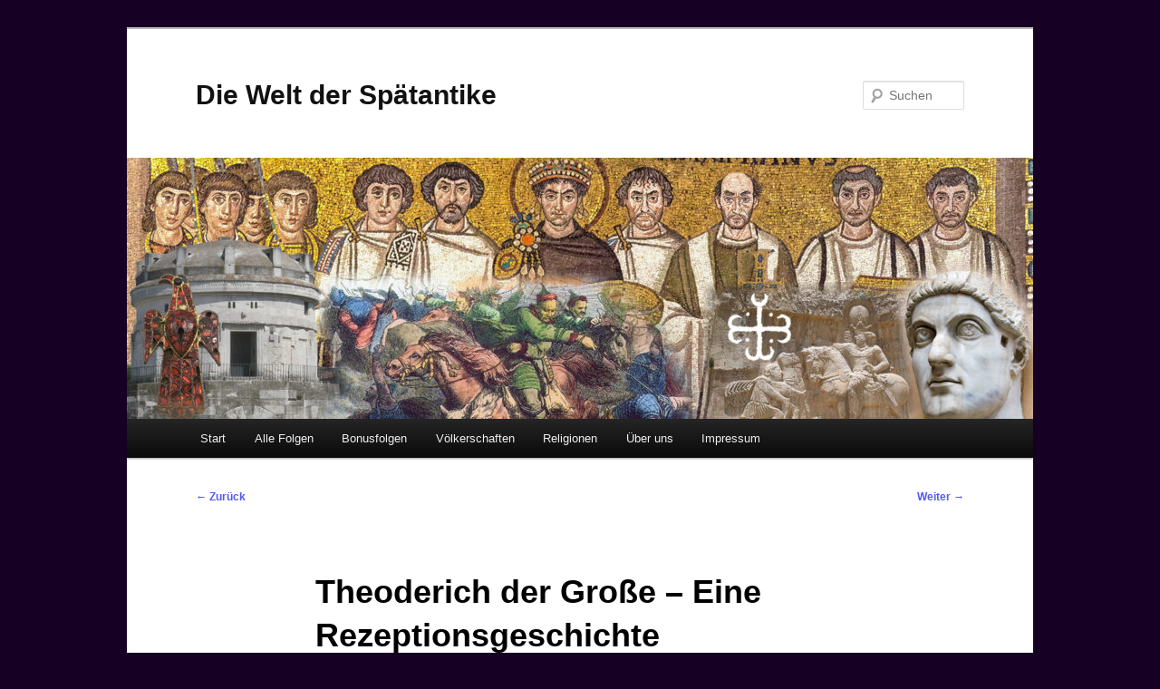

--- FILE ---
content_type: text/html; charset=UTF-8
request_url: https://weltderspaetantike.de/index.php/2021/05/28/theoderich-der-grosse-eine-rezeptionsgeschichte/
body_size: 10566
content:
<!DOCTYPE html>
<!--[if IE 6]>
<html id="ie6" lang="de">
<![endif]-->
<!--[if IE 7]>
<html id="ie7" lang="de">
<![endif]-->
<!--[if IE 8]>
<html id="ie8" lang="de">
<![endif]-->
<!--[if !(IE 6) & !(IE 7) & !(IE 8)]><!-->
<html lang="de">
<!--<![endif]-->
<head>
<meta charset="UTF-8" />
<meta name="viewport" content="width=device-width, initial-scale=1.0" />
<title>
Theoderich der Große &#8211; Eine Rezeptionsgeschichte | Die Welt der Spätantike	</title>
<link rel="profile" href="https://gmpg.org/xfn/11" />
<link rel="stylesheet" type="text/css" media="all" href="https://weltderspaetantike.de/wp-content/themes/twentyeleven/style.css?ver=20241112" />
<link rel="pingback" href="https://weltderspaetantike.de/xmlrpc.php">
<!--[if lt IE 9]>
<script src="https://weltderspaetantike.de/wp-content/themes/twentyeleven/js/html5.js?ver=3.7.0" type="text/javascript"></script>
<![endif]-->
<meta name='robots' content='max-image-preview:large' />
<link rel='dns-prefetch' href='//www.googletagmanager.com' />
<script type="text/javascript">
/* <![CDATA[ */
window._wpemojiSettings = {"baseUrl":"https:\/\/s.w.org\/images\/core\/emoji\/15.0.3\/72x72\/","ext":".png","svgUrl":"https:\/\/s.w.org\/images\/core\/emoji\/15.0.3\/svg\/","svgExt":".svg","source":{"concatemoji":"https:\/\/weltderspaetantike.de\/wp-includes\/js\/wp-emoji-release.min.js?ver=6.5.7"}};
/*! This file is auto-generated */
!function(i,n){var o,s,e;function c(e){try{var t={supportTests:e,timestamp:(new Date).valueOf()};sessionStorage.setItem(o,JSON.stringify(t))}catch(e){}}function p(e,t,n){e.clearRect(0,0,e.canvas.width,e.canvas.height),e.fillText(t,0,0);var t=new Uint32Array(e.getImageData(0,0,e.canvas.width,e.canvas.height).data),r=(e.clearRect(0,0,e.canvas.width,e.canvas.height),e.fillText(n,0,0),new Uint32Array(e.getImageData(0,0,e.canvas.width,e.canvas.height).data));return t.every(function(e,t){return e===r[t]})}function u(e,t,n){switch(t){case"flag":return n(e,"\ud83c\udff3\ufe0f\u200d\u26a7\ufe0f","\ud83c\udff3\ufe0f\u200b\u26a7\ufe0f")?!1:!n(e,"\ud83c\uddfa\ud83c\uddf3","\ud83c\uddfa\u200b\ud83c\uddf3")&&!n(e,"\ud83c\udff4\udb40\udc67\udb40\udc62\udb40\udc65\udb40\udc6e\udb40\udc67\udb40\udc7f","\ud83c\udff4\u200b\udb40\udc67\u200b\udb40\udc62\u200b\udb40\udc65\u200b\udb40\udc6e\u200b\udb40\udc67\u200b\udb40\udc7f");case"emoji":return!n(e,"\ud83d\udc26\u200d\u2b1b","\ud83d\udc26\u200b\u2b1b")}return!1}function f(e,t,n){var r="undefined"!=typeof WorkerGlobalScope&&self instanceof WorkerGlobalScope?new OffscreenCanvas(300,150):i.createElement("canvas"),a=r.getContext("2d",{willReadFrequently:!0}),o=(a.textBaseline="top",a.font="600 32px Arial",{});return e.forEach(function(e){o[e]=t(a,e,n)}),o}function t(e){var t=i.createElement("script");t.src=e,t.defer=!0,i.head.appendChild(t)}"undefined"!=typeof Promise&&(o="wpEmojiSettingsSupports",s=["flag","emoji"],n.supports={everything:!0,everythingExceptFlag:!0},e=new Promise(function(e){i.addEventListener("DOMContentLoaded",e,{once:!0})}),new Promise(function(t){var n=function(){try{var e=JSON.parse(sessionStorage.getItem(o));if("object"==typeof e&&"number"==typeof e.timestamp&&(new Date).valueOf()<e.timestamp+604800&&"object"==typeof e.supportTests)return e.supportTests}catch(e){}return null}();if(!n){if("undefined"!=typeof Worker&&"undefined"!=typeof OffscreenCanvas&&"undefined"!=typeof URL&&URL.createObjectURL&&"undefined"!=typeof Blob)try{var e="postMessage("+f.toString()+"("+[JSON.stringify(s),u.toString(),p.toString()].join(",")+"));",r=new Blob([e],{type:"text/javascript"}),a=new Worker(URL.createObjectURL(r),{name:"wpTestEmojiSupports"});return void(a.onmessage=function(e){c(n=e.data),a.terminate(),t(n)})}catch(e){}c(n=f(s,u,p))}t(n)}).then(function(e){for(var t in e)n.supports[t]=e[t],n.supports.everything=n.supports.everything&&n.supports[t],"flag"!==t&&(n.supports.everythingExceptFlag=n.supports.everythingExceptFlag&&n.supports[t]);n.supports.everythingExceptFlag=n.supports.everythingExceptFlag&&!n.supports.flag,n.DOMReady=!1,n.readyCallback=function(){n.DOMReady=!0}}).then(function(){return e}).then(function(){var e;n.supports.everything||(n.readyCallback(),(e=n.source||{}).concatemoji?t(e.concatemoji):e.wpemoji&&e.twemoji&&(t(e.twemoji),t(e.wpemoji)))}))}((window,document),window._wpemojiSettings);
/* ]]> */
</script>

<link rel='stylesheet' id='sdm-styles-css' href='https://weltderspaetantike.de/wp-content/plugins/simple-download-monitor/css/sdm_wp_styles.css?ver=6.5.7' type='text/css' media='all' />
<style id='wp-emoji-styles-inline-css' type='text/css'>

	img.wp-smiley, img.emoji {
		display: inline !important;
		border: none !important;
		box-shadow: none !important;
		height: 1em !important;
		width: 1em !important;
		margin: 0 0.07em !important;
		vertical-align: -0.1em !important;
		background: none !important;
		padding: 0 !important;
	}
</style>
<link rel='stylesheet' id='wp-block-library-css' href='https://weltderspaetantike.de/wp-includes/css/dist/block-library/style.min.css?ver=6.5.7' type='text/css' media='all' />
<style id='wp-block-library-theme-inline-css' type='text/css'>
.wp-block-audio figcaption{color:#555;font-size:13px;text-align:center}.is-dark-theme .wp-block-audio figcaption{color:#ffffffa6}.wp-block-audio{margin:0 0 1em}.wp-block-code{border:1px solid #ccc;border-radius:4px;font-family:Menlo,Consolas,monaco,monospace;padding:.8em 1em}.wp-block-embed figcaption{color:#555;font-size:13px;text-align:center}.is-dark-theme .wp-block-embed figcaption{color:#ffffffa6}.wp-block-embed{margin:0 0 1em}.blocks-gallery-caption{color:#555;font-size:13px;text-align:center}.is-dark-theme .blocks-gallery-caption{color:#ffffffa6}.wp-block-image figcaption{color:#555;font-size:13px;text-align:center}.is-dark-theme .wp-block-image figcaption{color:#ffffffa6}.wp-block-image{margin:0 0 1em}.wp-block-pullquote{border-bottom:4px solid;border-top:4px solid;color:currentColor;margin-bottom:1.75em}.wp-block-pullquote cite,.wp-block-pullquote footer,.wp-block-pullquote__citation{color:currentColor;font-size:.8125em;font-style:normal;text-transform:uppercase}.wp-block-quote{border-left:.25em solid;margin:0 0 1.75em;padding-left:1em}.wp-block-quote cite,.wp-block-quote footer{color:currentColor;font-size:.8125em;font-style:normal;position:relative}.wp-block-quote.has-text-align-right{border-left:none;border-right:.25em solid;padding-left:0;padding-right:1em}.wp-block-quote.has-text-align-center{border:none;padding-left:0}.wp-block-quote.is-large,.wp-block-quote.is-style-large,.wp-block-quote.is-style-plain{border:none}.wp-block-search .wp-block-search__label{font-weight:700}.wp-block-search__button{border:1px solid #ccc;padding:.375em .625em}:where(.wp-block-group.has-background){padding:1.25em 2.375em}.wp-block-separator.has-css-opacity{opacity:.4}.wp-block-separator{border:none;border-bottom:2px solid;margin-left:auto;margin-right:auto}.wp-block-separator.has-alpha-channel-opacity{opacity:1}.wp-block-separator:not(.is-style-wide):not(.is-style-dots){width:100px}.wp-block-separator.has-background:not(.is-style-dots){border-bottom:none;height:1px}.wp-block-separator.has-background:not(.is-style-wide):not(.is-style-dots){height:2px}.wp-block-table{margin:0 0 1em}.wp-block-table td,.wp-block-table th{word-break:normal}.wp-block-table figcaption{color:#555;font-size:13px;text-align:center}.is-dark-theme .wp-block-table figcaption{color:#ffffffa6}.wp-block-video figcaption{color:#555;font-size:13px;text-align:center}.is-dark-theme .wp-block-video figcaption{color:#ffffffa6}.wp-block-video{margin:0 0 1em}.wp-block-template-part.has-background{margin-bottom:0;margin-top:0;padding:1.25em 2.375em}
</style>
<style id='powerpress-player-block-style-inline-css' type='text/css'>


</style>
<style id='classic-theme-styles-inline-css' type='text/css'>
/*! This file is auto-generated */
.wp-block-button__link{color:#fff;background-color:#32373c;border-radius:9999px;box-shadow:none;text-decoration:none;padding:calc(.667em + 2px) calc(1.333em + 2px);font-size:1.125em}.wp-block-file__button{background:#32373c;color:#fff;text-decoration:none}
</style>
<style id='global-styles-inline-css' type='text/css'>
body{--wp--preset--color--black: #000;--wp--preset--color--cyan-bluish-gray: #abb8c3;--wp--preset--color--white: #fff;--wp--preset--color--pale-pink: #f78da7;--wp--preset--color--vivid-red: #cf2e2e;--wp--preset--color--luminous-vivid-orange: #ff6900;--wp--preset--color--luminous-vivid-amber: #fcb900;--wp--preset--color--light-green-cyan: #7bdcb5;--wp--preset--color--vivid-green-cyan: #00d084;--wp--preset--color--pale-cyan-blue: #8ed1fc;--wp--preset--color--vivid-cyan-blue: #0693e3;--wp--preset--color--vivid-purple: #9b51e0;--wp--preset--color--blue: #1982d1;--wp--preset--color--dark-gray: #373737;--wp--preset--color--medium-gray: #666;--wp--preset--color--light-gray: #e2e2e2;--wp--preset--gradient--vivid-cyan-blue-to-vivid-purple: linear-gradient(135deg,rgba(6,147,227,1) 0%,rgb(155,81,224) 100%);--wp--preset--gradient--light-green-cyan-to-vivid-green-cyan: linear-gradient(135deg,rgb(122,220,180) 0%,rgb(0,208,130) 100%);--wp--preset--gradient--luminous-vivid-amber-to-luminous-vivid-orange: linear-gradient(135deg,rgba(252,185,0,1) 0%,rgba(255,105,0,1) 100%);--wp--preset--gradient--luminous-vivid-orange-to-vivid-red: linear-gradient(135deg,rgba(255,105,0,1) 0%,rgb(207,46,46) 100%);--wp--preset--gradient--very-light-gray-to-cyan-bluish-gray: linear-gradient(135deg,rgb(238,238,238) 0%,rgb(169,184,195) 100%);--wp--preset--gradient--cool-to-warm-spectrum: linear-gradient(135deg,rgb(74,234,220) 0%,rgb(151,120,209) 20%,rgb(207,42,186) 40%,rgb(238,44,130) 60%,rgb(251,105,98) 80%,rgb(254,248,76) 100%);--wp--preset--gradient--blush-light-purple: linear-gradient(135deg,rgb(255,206,236) 0%,rgb(152,150,240) 100%);--wp--preset--gradient--blush-bordeaux: linear-gradient(135deg,rgb(254,205,165) 0%,rgb(254,45,45) 50%,rgb(107,0,62) 100%);--wp--preset--gradient--luminous-dusk: linear-gradient(135deg,rgb(255,203,112) 0%,rgb(199,81,192) 50%,rgb(65,88,208) 100%);--wp--preset--gradient--pale-ocean: linear-gradient(135deg,rgb(255,245,203) 0%,rgb(182,227,212) 50%,rgb(51,167,181) 100%);--wp--preset--gradient--electric-grass: linear-gradient(135deg,rgb(202,248,128) 0%,rgb(113,206,126) 100%);--wp--preset--gradient--midnight: linear-gradient(135deg,rgb(2,3,129) 0%,rgb(40,116,252) 100%);--wp--preset--font-size--small: 13px;--wp--preset--font-size--medium: 20px;--wp--preset--font-size--large: 36px;--wp--preset--font-size--x-large: 42px;--wp--preset--spacing--20: 0.44rem;--wp--preset--spacing--30: 0.67rem;--wp--preset--spacing--40: 1rem;--wp--preset--spacing--50: 1.5rem;--wp--preset--spacing--60: 2.25rem;--wp--preset--spacing--70: 3.38rem;--wp--preset--spacing--80: 5.06rem;--wp--preset--shadow--natural: 6px 6px 9px rgba(0, 0, 0, 0.2);--wp--preset--shadow--deep: 12px 12px 50px rgba(0, 0, 0, 0.4);--wp--preset--shadow--sharp: 6px 6px 0px rgba(0, 0, 0, 0.2);--wp--preset--shadow--outlined: 6px 6px 0px -3px rgba(255, 255, 255, 1), 6px 6px rgba(0, 0, 0, 1);--wp--preset--shadow--crisp: 6px 6px 0px rgba(0, 0, 0, 1);}:where(.is-layout-flex){gap: 0.5em;}:where(.is-layout-grid){gap: 0.5em;}body .is-layout-flex{display: flex;}body .is-layout-flex{flex-wrap: wrap;align-items: center;}body .is-layout-flex > *{margin: 0;}body .is-layout-grid{display: grid;}body .is-layout-grid > *{margin: 0;}:where(.wp-block-columns.is-layout-flex){gap: 2em;}:where(.wp-block-columns.is-layout-grid){gap: 2em;}:where(.wp-block-post-template.is-layout-flex){gap: 1.25em;}:where(.wp-block-post-template.is-layout-grid){gap: 1.25em;}.has-black-color{color: var(--wp--preset--color--black) !important;}.has-cyan-bluish-gray-color{color: var(--wp--preset--color--cyan-bluish-gray) !important;}.has-white-color{color: var(--wp--preset--color--white) !important;}.has-pale-pink-color{color: var(--wp--preset--color--pale-pink) !important;}.has-vivid-red-color{color: var(--wp--preset--color--vivid-red) !important;}.has-luminous-vivid-orange-color{color: var(--wp--preset--color--luminous-vivid-orange) !important;}.has-luminous-vivid-amber-color{color: var(--wp--preset--color--luminous-vivid-amber) !important;}.has-light-green-cyan-color{color: var(--wp--preset--color--light-green-cyan) !important;}.has-vivid-green-cyan-color{color: var(--wp--preset--color--vivid-green-cyan) !important;}.has-pale-cyan-blue-color{color: var(--wp--preset--color--pale-cyan-blue) !important;}.has-vivid-cyan-blue-color{color: var(--wp--preset--color--vivid-cyan-blue) !important;}.has-vivid-purple-color{color: var(--wp--preset--color--vivid-purple) !important;}.has-black-background-color{background-color: var(--wp--preset--color--black) !important;}.has-cyan-bluish-gray-background-color{background-color: var(--wp--preset--color--cyan-bluish-gray) !important;}.has-white-background-color{background-color: var(--wp--preset--color--white) !important;}.has-pale-pink-background-color{background-color: var(--wp--preset--color--pale-pink) !important;}.has-vivid-red-background-color{background-color: var(--wp--preset--color--vivid-red) !important;}.has-luminous-vivid-orange-background-color{background-color: var(--wp--preset--color--luminous-vivid-orange) !important;}.has-luminous-vivid-amber-background-color{background-color: var(--wp--preset--color--luminous-vivid-amber) !important;}.has-light-green-cyan-background-color{background-color: var(--wp--preset--color--light-green-cyan) !important;}.has-vivid-green-cyan-background-color{background-color: var(--wp--preset--color--vivid-green-cyan) !important;}.has-pale-cyan-blue-background-color{background-color: var(--wp--preset--color--pale-cyan-blue) !important;}.has-vivid-cyan-blue-background-color{background-color: var(--wp--preset--color--vivid-cyan-blue) !important;}.has-vivid-purple-background-color{background-color: var(--wp--preset--color--vivid-purple) !important;}.has-black-border-color{border-color: var(--wp--preset--color--black) !important;}.has-cyan-bluish-gray-border-color{border-color: var(--wp--preset--color--cyan-bluish-gray) !important;}.has-white-border-color{border-color: var(--wp--preset--color--white) !important;}.has-pale-pink-border-color{border-color: var(--wp--preset--color--pale-pink) !important;}.has-vivid-red-border-color{border-color: var(--wp--preset--color--vivid-red) !important;}.has-luminous-vivid-orange-border-color{border-color: var(--wp--preset--color--luminous-vivid-orange) !important;}.has-luminous-vivid-amber-border-color{border-color: var(--wp--preset--color--luminous-vivid-amber) !important;}.has-light-green-cyan-border-color{border-color: var(--wp--preset--color--light-green-cyan) !important;}.has-vivid-green-cyan-border-color{border-color: var(--wp--preset--color--vivid-green-cyan) !important;}.has-pale-cyan-blue-border-color{border-color: var(--wp--preset--color--pale-cyan-blue) !important;}.has-vivid-cyan-blue-border-color{border-color: var(--wp--preset--color--vivid-cyan-blue) !important;}.has-vivid-purple-border-color{border-color: var(--wp--preset--color--vivid-purple) !important;}.has-vivid-cyan-blue-to-vivid-purple-gradient-background{background: var(--wp--preset--gradient--vivid-cyan-blue-to-vivid-purple) !important;}.has-light-green-cyan-to-vivid-green-cyan-gradient-background{background: var(--wp--preset--gradient--light-green-cyan-to-vivid-green-cyan) !important;}.has-luminous-vivid-amber-to-luminous-vivid-orange-gradient-background{background: var(--wp--preset--gradient--luminous-vivid-amber-to-luminous-vivid-orange) !important;}.has-luminous-vivid-orange-to-vivid-red-gradient-background{background: var(--wp--preset--gradient--luminous-vivid-orange-to-vivid-red) !important;}.has-very-light-gray-to-cyan-bluish-gray-gradient-background{background: var(--wp--preset--gradient--very-light-gray-to-cyan-bluish-gray) !important;}.has-cool-to-warm-spectrum-gradient-background{background: var(--wp--preset--gradient--cool-to-warm-spectrum) !important;}.has-blush-light-purple-gradient-background{background: var(--wp--preset--gradient--blush-light-purple) !important;}.has-blush-bordeaux-gradient-background{background: var(--wp--preset--gradient--blush-bordeaux) !important;}.has-luminous-dusk-gradient-background{background: var(--wp--preset--gradient--luminous-dusk) !important;}.has-pale-ocean-gradient-background{background: var(--wp--preset--gradient--pale-ocean) !important;}.has-electric-grass-gradient-background{background: var(--wp--preset--gradient--electric-grass) !important;}.has-midnight-gradient-background{background: var(--wp--preset--gradient--midnight) !important;}.has-small-font-size{font-size: var(--wp--preset--font-size--small) !important;}.has-medium-font-size{font-size: var(--wp--preset--font-size--medium) !important;}.has-large-font-size{font-size: var(--wp--preset--font-size--large) !important;}.has-x-large-font-size{font-size: var(--wp--preset--font-size--x-large) !important;}
.wp-block-navigation a:where(:not(.wp-element-button)){color: inherit;}
:where(.wp-block-post-template.is-layout-flex){gap: 1.25em;}:where(.wp-block-post-template.is-layout-grid){gap: 1.25em;}
:where(.wp-block-columns.is-layout-flex){gap: 2em;}:where(.wp-block-columns.is-layout-grid){gap: 2em;}
.wp-block-pullquote{font-size: 1.5em;line-height: 1.6;}
</style>
<link rel='stylesheet' id='twentyeleven-block-style-css' href='https://weltderspaetantike.de/wp-content/themes/twentyeleven/blocks.css?ver=20240703' type='text/css' media='all' />
<script type="text/javascript" src="https://weltderspaetantike.de/wp-includes/js/jquery/jquery.min.js?ver=3.7.1" id="jquery-core-js"></script>
<script type="text/javascript" src="https://weltderspaetantike.de/wp-includes/js/jquery/jquery-migrate.min.js?ver=3.4.1" id="jquery-migrate-js"></script>
<script type="text/javascript" id="sdm-scripts-js-extra">
/* <![CDATA[ */
var sdm_ajax_script = {"ajaxurl":"https:\/\/weltderspaetantike.de\/wp-admin\/admin-ajax.php"};
/* ]]> */
</script>
<script type="text/javascript" src="https://weltderspaetantike.de/wp-content/plugins/simple-download-monitor/js/sdm_wp_scripts.js?ver=6.5.7" id="sdm-scripts-js"></script>

<!-- Google Tag (gtac.js) durch Site-Kit hinzugefügt -->

<!-- Von Site Kit hinzugefügtes Google-Analytics-Snippet -->
<script type="text/javascript" src="https://www.googletagmanager.com/gtag/js?id=G-LYCL01S4SL" id="google_gtagjs-js" async></script>
<script type="text/javascript" id="google_gtagjs-js-after">
/* <![CDATA[ */
window.dataLayer = window.dataLayer || [];function gtag(){dataLayer.push(arguments);}
gtag("set","linker",{"domains":["weltderspaetantike.de"]});
gtag("js", new Date());
gtag("set", "developer_id.dZTNiMT", true);
gtag("config", "G-LYCL01S4SL");
/* ]]> */
</script>

<!-- Das Snippet mit dem schließenden Google-Tag (gtag.js) wurde von Site Kit hinzugefügt -->
<link rel="https://api.w.org/" href="https://weltderspaetantike.de/index.php/wp-json/" /><link rel="alternate" type="application/json" href="https://weltderspaetantike.de/index.php/wp-json/wp/v2/posts/836" /><link rel="EditURI" type="application/rsd+xml" title="RSD" href="https://weltderspaetantike.de/xmlrpc.php?rsd" />
<meta name="generator" content="WordPress 6.5.7" />
<link rel="canonical" href="https://weltderspaetantike.de/index.php/2021/05/28/theoderich-der-grosse-eine-rezeptionsgeschichte/" />
<link rel='shortlink' href='https://weltderspaetantike.de/?p=836' />
<link rel="alternate" type="application/json+oembed" href="https://weltderspaetantike.de/index.php/wp-json/oembed/1.0/embed?url=https%3A%2F%2Fweltderspaetantike.de%2Findex.php%2F2021%2F05%2F28%2Ftheoderich-der-grosse-eine-rezeptionsgeschichte%2F" />
<link rel="alternate" type="text/xml+oembed" href="https://weltderspaetantike.de/index.php/wp-json/oembed/1.0/embed?url=https%3A%2F%2Fweltderspaetantike.de%2Findex.php%2F2021%2F05%2F28%2Ftheoderich-der-grosse-eine-rezeptionsgeschichte%2F&#038;format=xml" />
<meta name="generator" content="Site Kit by Google 1.146.0" />	<style>
		/* Link color */
		a,
		#site-title a:focus,
		#site-title a:hover,
		#site-title a:active,
		.entry-title a:hover,
		.entry-title a:focus,
		.entry-title a:active,
		.widget_twentyeleven_ephemera .comments-link a:hover,
		section.recent-posts .other-recent-posts a[rel="bookmark"]:hover,
		section.recent-posts .other-recent-posts .comments-link a:hover,
		.format-image footer.entry-meta a:hover,
		#site-generator a:hover {
			color: #555aed;
		}
		section.recent-posts .other-recent-posts .comments-link a:hover {
			border-color: #555aed;
		}
		article.feature-image.small .entry-summary p a:hover,
		.entry-header .comments-link a:hover,
		.entry-header .comments-link a:focus,
		.entry-header .comments-link a:active,
		.feature-slider a.active {
			background-color: #555aed;
		}
	</style>
	<style type="text/css" id="custom-background-css">
body.custom-background { background-color: #160023; }
</style>
	<link rel="icon" href="https://weltderspaetantike.de/wp-content/uploads/2020/10/Justinian-Gesicht-2-150x150.jpg" sizes="32x32" />
<link rel="icon" href="https://weltderspaetantike.de/wp-content/uploads/2020/10/Justinian-Gesicht-2.jpg" sizes="192x192" />
<link rel="apple-touch-icon" href="https://weltderspaetantike.de/wp-content/uploads/2020/10/Justinian-Gesicht-2.jpg" />
<meta name="msapplication-TileImage" content="https://weltderspaetantike.de/wp-content/uploads/2020/10/Justinian-Gesicht-2.jpg" />
</head>

<body class="post-template-default single single-post postid-836 single-format-standard custom-background wp-embed-responsive singular two-column right-sidebar">
<div class="skip-link"><a class="assistive-text" href="#content">Zum Inhalt wechseln</a></div><div id="page" class="hfeed">
	<header id="branding">
			<hgroup>
				<h1 id="site-title"><span><a href="https://weltderspaetantike.de/" rel="home">Die Welt der Spätantike</a></span></h1>
				<h2 id="site-description"></h2>
			</hgroup>

						<a href="https://weltderspaetantike.de/">
				<img src="https://weltderspaetantike.de/wp-content/uploads/2020/11/cropped-Kollage-4.jpg" width="1000" height="288" alt="Die Welt der Spätantike" srcset="https://weltderspaetantike.de/wp-content/uploads/2020/11/cropped-Kollage-4.jpg 1000w, https://weltderspaetantike.de/wp-content/uploads/2020/11/cropped-Kollage-4-300x86.jpg 300w, https://weltderspaetantike.de/wp-content/uploads/2020/11/cropped-Kollage-4-768x221.jpg 768w, https://weltderspaetantike.de/wp-content/uploads/2020/11/cropped-Kollage-4-500x144.jpg 500w" sizes="(max-width: 1000px) 100vw, 1000px" decoding="async" fetchpriority="high" />			</a>
			
									<form method="get" id="searchform" action="https://weltderspaetantike.de/">
		<label for="s" class="assistive-text">Suchen</label>
		<input type="text" class="field" name="s" id="s" placeholder="Suchen" />
		<input type="submit" class="submit" name="submit" id="searchsubmit" value="Suchen" />
	</form>
			
			<nav id="access">
				<h3 class="assistive-text">Hauptmenü</h3>
				<div class="menu-menue-container"><ul id="menu-menue" class="menu"><li id="menu-item-58" class="menu-item menu-item-type-custom menu-item-object-custom menu-item-home menu-item-58"><a href="https://weltderspaetantike.de/">Start</a></li>
<li id="menu-item-167" class="menu-item menu-item-type-post_type menu-item-object-page menu-item-167"><a href="https://weltderspaetantike.de/index.php/podcasts/alle-folgen/">Alle Folgen</a></li>
<li id="menu-item-864" class="menu-item menu-item-type-post_type menu-item-object-page menu-item-864"><a href="https://weltderspaetantike.de/index.php/bonusfolgen/">Bonusfolgen</a></li>
<li id="menu-item-19" class="menu-item menu-item-type-post_type menu-item-object-page menu-item-has-children menu-item-19"><a href="https://weltderspaetantike.de/index.php/podcasts/">Völkerschaften</a>
<ul class="sub-menu">
	<li id="menu-item-183" class="menu-item menu-item-type-post_type menu-item-object-page menu-item-183"><a href="https://weltderspaetantike.de/index.php/podcasts/die-hunnen/">Die Hunnen</a></li>
	<li id="menu-item-218" class="menu-item menu-item-type-post_type menu-item-object-page menu-item-218"><a href="https://weltderspaetantike.de/index.php/podcasts/die-vandalen/">Die Vandalen</a></li>
	<li id="menu-item-540" class="menu-item menu-item-type-post_type menu-item-object-page menu-item-540"><a href="https://weltderspaetantike.de/index.php/podcasts/die-goten/">Die Goten</a></li>
	<li id="menu-item-1000" class="menu-item menu-item-type-post_type menu-item-object-page menu-item-1000"><a href="https://weltderspaetantike.de/index.php/die-merowinger/">Die Franken (Merowinger)</a></li>
	<li id="menu-item-1258" class="menu-item menu-item-type-post_type menu-item-object-page menu-item-1258"><a href="https://weltderspaetantike.de/index.php/die-sasaniden/">Die Perser (Sasaniden)</a></li>
	<li id="menu-item-1635" class="menu-item menu-item-type-post_type menu-item-object-page menu-item-1635"><a href="https://weltderspaetantike.de/index.php/die-voelker-zentralasiens/">Die Völker Zentralasiens</a></li>
	<li id="menu-item-1569" class="menu-item menu-item-type-post_type menu-item-object-page menu-item-1569"><a href="https://weltderspaetantike.de/index.php/araber-jafniden-ghassaniden/">Die Araber</a></li>
	<li id="menu-item-1727" class="menu-item menu-item-type-post_type menu-item-object-page menu-item-1727"><a href="https://weltderspaetantike.de/index.php/aksum/">Aksum</a></li>
	<li id="menu-item-1726" class="menu-item menu-item-type-post_type menu-item-object-page menu-item-1726"><a href="https://weltderspaetantike.de/index.php/armenien/">Armenien</a></li>
	<li id="menu-item-1986" class="menu-item menu-item-type-post_type menu-item-object-page menu-item-1986"><a href="https://weltderspaetantike.de/index.php/iberien-georgien/">Georgien (Iberien, Kolchis, Lasika)</a></li>
</ul>
</li>
<li id="menu-item-2017" class="menu-item menu-item-type-post_type menu-item-object-page menu-item-has-children menu-item-2017"><a href="https://weltderspaetantike.de/index.php/religionen-2/">Religionen</a>
<ul class="sub-menu">
	<li id="menu-item-2018" class="menu-item menu-item-type-post_type menu-item-object-page menu-item-2018"><a href="https://weltderspaetantike.de/index.php/der-mithras-kult/">Der Mithras-Kult</a></li>
	<li id="menu-item-2058" class="menu-item menu-item-type-post_type menu-item-object-page menu-item-2058"><a href="https://weltderspaetantike.de/index.php/zoroastrismus/">Der Zoroastrismus</a></li>
	<li id="menu-item-2481" class="menu-item menu-item-type-post_type menu-item-object-page menu-item-2481"><a href="https://weltderspaetantike.de/index.php/manichaeismus/">Der Manichäismus</a></li>
</ul>
</li>
<li id="menu-item-20" class="menu-item menu-item-type-post_type menu-item-object-page menu-item-20"><a href="https://weltderspaetantike.de/index.php/ueber-mich/">Über uns</a></li>
<li id="menu-item-22" class="menu-item menu-item-type-post_type menu-item-object-page menu-item-22"><a href="https://weltderspaetantike.de/index.php/impressum/">Impressum</a></li>
</ul></div>			</nav><!-- #access -->
	</header><!-- #branding -->


	<div id="main">

		<div id="primary">
			<div id="content" role="main">

				
					<nav id="nav-single">
						<h3 class="assistive-text">Beitragsnavigation</h3>
						<span class="nav-previous"><a href="https://weltderspaetantike.de/index.php/2021/05/21/die-goten-folge-12-kirche-kultur-und-gesellschaft/" rel="prev"><span class="meta-nav">&larr;</span> Zurück</a></span>
						<span class="nav-next"><a href="https://weltderspaetantike.de/index.php/2021/06/11/die-merowinger-folge-1-die-fruehzeit-bis-chlodwig/" rel="next">Weiter <span class="meta-nav">&rarr;</span></a></span>
					</nav><!-- #nav-single -->

					
<article id="post-836" class="post-836 post type-post status-publish format-standard hentry category-goten tag-bonus tag-goten tag-rezeptionsgeschichte tag-theoderich-der-grosse tag-unterhaltsame-todesarten">
	<header class="entry-header">
		<h1 class="entry-title">Theoderich der Große &#8211; Eine Rezeptionsgeschichte</h1>

				<div class="entry-meta">
			<span class="sep">Veröffentlicht am </span><a href="https://weltderspaetantike.de/index.php/2021/05/28/theoderich-der-grosse-eine-rezeptionsgeschichte/" title="10:00 a.m." rel="bookmark"><time class="entry-date" datetime="2021-05-28T10:00:00+00:00">Mai 28, 2021</time></a><span class="by-author"> <span class="sep"> von </span> <span class="author vcard"><a class="url fn n" href="https://weltderspaetantike.de/index.php/author/patrickbrimioulle/" title="Alle Beiträge von admin anzeigen" rel="author">admin</a></span></span>		</div><!-- .entry-meta -->
			</header><!-- .entry-header -->

	<div class="entry-content">
		
<p>Willkommen zu unserer dritten Bonusfolge zu den Goten!</p>



<p>Heute beschäftigen wir uns mit der Rezeptionsgeschichte zu Theoderich den Großen von den vielen lustigen Arten wie er gestorben ist bis hin zu den Abenteuern Dietrichs von Bern mit einem kleinen Schlenker in die Neuzeit.</p>



<p></p>



<p><strong>Musik:</strong></p>



<p><a href="https://freemusicarchive.org/music/Ask%20Again/Castles__Jesters__Modern_Renaissance_Music/Guardians">Mid-Air Machine &#8211; Guardians</a>   (CC BY SA)</p>



<p><strong>Literatur</strong></p>



<p><a href="https://www.chbeck.de/wiemer-ulrich-theoderich-grosse/product/22253315">Hans-Ulrich Wiemer: Theoderich der Große. König der Goten &#8211; Herrscher der Römer. Eine Biographie. München 2018</a>. Zur <a href="http://www.sehepunkte.de/2018/07/31726.html">Rezension</a></p>



<p><a href="https://fis.uni-bamberg.de/bitstream/uniba/43326/1/Goltz_Theoderich_A3a.pdf">Andreas Goltz: Der nackte Theoderich. Ein Verfolger auf dem Weg in die Verdammnis, in: „Und sie erkannten, dass sie nackt waren.“ Nacktheit im Mittelalter (Bamberger interdisziplinäre Mittelalterstudien 1), Bamberg 2008, S. 387–412.  DOI: 10.20378/irbo-51319</a></p>



<p></p>
			</div><!-- .entry-content -->

	<footer class="entry-meta">
		Dieser Eintrag wurde veröffentlicht in <a href="https://weltderspaetantike.de/index.php/category/goten/" rel="category tag">Goten</a> und verschlagwortet mit <a href="https://weltderspaetantike.de/index.php/tag/bonus/" rel="tag">Bonus</a>, <a href="https://weltderspaetantike.de/index.php/tag/goten/" rel="tag">Goten</a>, <a href="https://weltderspaetantike.de/index.php/tag/rezeptionsgeschichte/" rel="tag">Rezeptionsgeschichte</a>, <a href="https://weltderspaetantike.de/index.php/tag/theoderich-der-grosse/" rel="tag">Theoderich der Große</a>, <a href="https://weltderspaetantike.de/index.php/tag/unterhaltsame-todesarten/" rel="tag">unterhaltsame Todesarten</a> von <a href="https://weltderspaetantike.de/index.php/author/patrickbrimioulle/">admin</a>. <a href="https://weltderspaetantike.de/index.php/2021/05/28/theoderich-der-grosse-eine-rezeptionsgeschichte/" title="Permalink zu Theoderich der Große &#8211; Eine Rezeptionsgeschichte" rel="bookmark">Permanenter Link zum Eintrag</a>.
		
			</footer><!-- .entry-meta -->
</article><!-- #post-836 -->

						<div id="comments">
	
	
	
		<div id="respond" class="comment-respond">
		<h3 id="reply-title" class="comment-reply-title">Schreibe einen Kommentar <small><a rel="nofollow" id="cancel-comment-reply-link" href="/index.php/2021/05/28/theoderich-der-grosse-eine-rezeptionsgeschichte/#respond" style="display:none;">Antwort abbrechen</a></small></h3><form action="https://weltderspaetantike.de/wp-comments-post.php" method="post" id="commentform" class="comment-form"><p class="comment-notes"><span id="email-notes">Deine E-Mail-Adresse wird nicht veröffentlicht.</span> <span class="required-field-message">Erforderliche Felder sind mit <span class="required">*</span> markiert</span></p><p class="comment-form-comment"><label for="comment">Kommentar <span class="required">*</span></label> <textarea id="comment" name="comment" cols="45" rows="8" maxlength="65525" required="required"></textarea></p><p class="comment-form-author"><label for="author">Name <span class="required">*</span></label> <input id="author" name="author" type="text" value="" size="30" maxlength="245" autocomplete="name" required="required" /></p>
<p class="comment-form-email"><label for="email">E-Mail <span class="required">*</span></label> <input id="email" name="email" type="text" value="" size="30" maxlength="100" aria-describedby="email-notes" autocomplete="email" required="required" /></p>
<p class="comment-form-url"><label for="url">Website</label> <input id="url" name="url" type="text" value="" size="30" maxlength="200" autocomplete="url" /></p>
<p class="comment-form-cookies-consent"><input id="wp-comment-cookies-consent" name="wp-comment-cookies-consent" type="checkbox" value="yes" /> <label for="wp-comment-cookies-consent">Meinen Namen, meine E-Mail-Adresse und meine Website in diesem Browser für die nächste Kommentierung speichern.</label></p>
<p class="form-submit"><input name="submit" type="submit" id="submit" class="submit" value="Kommentar abschicken" /> <input type='hidden' name='comment_post_ID' value='836' id='comment_post_ID' />
<input type='hidden' name='comment_parent' id='comment_parent' value='0' />
</p><p style="display: none !important;" class="akismet-fields-container" data-prefix="ak_"><label>&#916;<textarea name="ak_hp_textarea" cols="45" rows="8" maxlength="100"></textarea></label><input type="hidden" id="ak_js_1" name="ak_js" value="236"/><script>document.getElementById( "ak_js_1" ).setAttribute( "value", ( new Date() ).getTime() );</script></p></form>	</div><!-- #respond -->
	
</div><!-- #comments -->

				
			</div><!-- #content -->
		</div><!-- #primary -->


	</div><!-- #main -->

	<footer id="colophon">

			
<div id="supplementary" class="one">
		<div id="first" class="widget-area" role="complementary">
		<aside id="archives-6" class="widget widget_archive"><h3 class="widget-title">Archive</h3>
			<ul>
					<li><a href='https://weltderspaetantike.de/index.php/2025/07/'>Juli 2025</a></li>
	<li><a href='https://weltderspaetantike.de/index.php/2025/06/'>Juni 2025</a></li>
	<li><a href='https://weltderspaetantike.de/index.php/2025/05/'>Mai 2025</a></li>
	<li><a href='https://weltderspaetantike.de/index.php/2025/04/'>April 2025</a></li>
	<li><a href='https://weltderspaetantike.de/index.php/2025/03/'>März 2025</a></li>
	<li><a href='https://weltderspaetantike.de/index.php/2025/02/'>Februar 2025</a></li>
	<li><a href='https://weltderspaetantike.de/index.php/2025/01/'>Januar 2025</a></li>
	<li><a href='https://weltderspaetantike.de/index.php/2024/12/'>Dezember 2024</a></li>
	<li><a href='https://weltderspaetantike.de/index.php/2024/10/'>Oktober 2024</a></li>
	<li><a href='https://weltderspaetantike.de/index.php/2024/08/'>August 2024</a></li>
	<li><a href='https://weltderspaetantike.de/index.php/2024/07/'>Juli 2024</a></li>
	<li><a href='https://weltderspaetantike.de/index.php/2024/06/'>Juni 2024</a></li>
	<li><a href='https://weltderspaetantike.de/index.php/2024/05/'>Mai 2024</a></li>
	<li><a href='https://weltderspaetantike.de/index.php/2024/04/'>April 2024</a></li>
	<li><a href='https://weltderspaetantike.de/index.php/2024/03/'>März 2024</a></li>
	<li><a href='https://weltderspaetantike.de/index.php/2024/02/'>Februar 2024</a></li>
	<li><a href='https://weltderspaetantike.de/index.php/2024/01/'>Januar 2024</a></li>
	<li><a href='https://weltderspaetantike.de/index.php/2023/12/'>Dezember 2023</a></li>
	<li><a href='https://weltderspaetantike.de/index.php/2023/11/'>November 2023</a></li>
	<li><a href='https://weltderspaetantike.de/index.php/2023/10/'>Oktober 2023</a></li>
	<li><a href='https://weltderspaetantike.de/index.php/2023/09/'>September 2023</a></li>
	<li><a href='https://weltderspaetantike.de/index.php/2023/08/'>August 2023</a></li>
	<li><a href='https://weltderspaetantike.de/index.php/2023/07/'>Juli 2023</a></li>
	<li><a href='https://weltderspaetantike.de/index.php/2023/06/'>Juni 2023</a></li>
	<li><a href='https://weltderspaetantike.de/index.php/2023/05/'>Mai 2023</a></li>
	<li><a href='https://weltderspaetantike.de/index.php/2023/03/'>März 2023</a></li>
	<li><a href='https://weltderspaetantike.de/index.php/2023/02/'>Februar 2023</a></li>
	<li><a href='https://weltderspaetantike.de/index.php/2023/01/'>Januar 2023</a></li>
	<li><a href='https://weltderspaetantike.de/index.php/2022/12/'>Dezember 2022</a></li>
	<li><a href='https://weltderspaetantike.de/index.php/2022/11/'>November 2022</a></li>
	<li><a href='https://weltderspaetantike.de/index.php/2022/10/'>Oktober 2022</a></li>
	<li><a href='https://weltderspaetantike.de/index.php/2022/09/'>September 2022</a></li>
	<li><a href='https://weltderspaetantike.de/index.php/2022/08/'>August 2022</a></li>
	<li><a href='https://weltderspaetantike.de/index.php/2022/07/'>Juli 2022</a></li>
	<li><a href='https://weltderspaetantike.de/index.php/2022/06/'>Juni 2022</a></li>
	<li><a href='https://weltderspaetantike.de/index.php/2022/05/'>Mai 2022</a></li>
	<li><a href='https://weltderspaetantike.de/index.php/2022/04/'>April 2022</a></li>
	<li><a href='https://weltderspaetantike.de/index.php/2022/03/'>März 2022</a></li>
	<li><a href='https://weltderspaetantike.de/index.php/2022/02/'>Februar 2022</a></li>
	<li><a href='https://weltderspaetantike.de/index.php/2022/01/'>Januar 2022</a></li>
	<li><a href='https://weltderspaetantike.de/index.php/2021/12/'>Dezember 2021</a></li>
	<li><a href='https://weltderspaetantike.de/index.php/2021/11/'>November 2021</a></li>
	<li><a href='https://weltderspaetantike.de/index.php/2021/10/'>Oktober 2021</a></li>
	<li><a href='https://weltderspaetantike.de/index.php/2021/09/'>September 2021</a></li>
	<li><a href='https://weltderspaetantike.de/index.php/2021/08/'>August 2021</a></li>
	<li><a href='https://weltderspaetantike.de/index.php/2021/07/'>Juli 2021</a></li>
	<li><a href='https://weltderspaetantike.de/index.php/2021/06/'>Juni 2021</a></li>
	<li><a href='https://weltderspaetantike.de/index.php/2021/05/'>Mai 2021</a></li>
	<li><a href='https://weltderspaetantike.de/index.php/2021/04/'>April 2021</a></li>
	<li><a href='https://weltderspaetantike.de/index.php/2021/03/'>März 2021</a></li>
	<li><a href='https://weltderspaetantike.de/index.php/2021/02/'>Februar 2021</a></li>
	<li><a href='https://weltderspaetantike.de/index.php/2021/01/'>Januar 2021</a></li>
	<li><a href='https://weltderspaetantike.de/index.php/2020/12/'>Dezember 2020</a></li>
	<li><a href='https://weltderspaetantike.de/index.php/2020/11/'>November 2020</a></li>
			</ul>

			</aside><aside id="tag_cloud-6" class="widget widget_tag_cloud"><h3 class="widget-title">Tags</h3><div class="tagcloud"><ul class='wp-tag-cloud' role='list'>
	<li><a href="https://weltderspaetantike.de/index.php/tag/aetius/" class="tag-cloud-link tag-link-21 tag-link-position-1" style="font-size: 9.3861386138614pt;" aria-label="Aetius (4 Einträge)">Aetius</a></li>
	<li><a href="https://weltderspaetantike.de/index.php/tag/aksum/" class="tag-cloud-link tag-link-68 tag-link-position-2" style="font-size: 10.49504950495pt;" aria-label="Aksum (5 Einträge)">Aksum</a></li>
	<li><a href="https://weltderspaetantike.de/index.php/tag/araber/" class="tag-cloud-link tag-link-80 tag-link-position-3" style="font-size: 10.49504950495pt;" aria-label="Araber (5 Einträge)">Araber</a></li>
	<li><a href="https://weltderspaetantike.de/index.php/tag/armenien/" class="tag-cloud-link tag-link-90 tag-link-position-4" style="font-size: 14.653465346535pt;" aria-label="Armenien (11 Einträge)">Armenien</a></li>
	<li><a href="https://weltderspaetantike.de/index.php/tag/bonus/" class="tag-cloud-link tag-link-49 tag-link-position-5" style="font-size: 20.752475247525pt;" aria-label="Bonus (32 Einträge)">Bonus</a></li>
	<li><a href="https://weltderspaetantike.de/index.php/tag/buergerkrieg/" class="tag-cloud-link tag-link-59 tag-link-position-6" style="font-size: 8pt;" aria-label="Bürgerkrieg (3 Einträge)">Bürgerkrieg</a></li>
	<li><a href="https://weltderspaetantike.de/index.php/tag/china/" class="tag-cloud-link tag-link-117 tag-link-position-7" style="font-size: 8pt;" aria-label="China (3 Einträge)">China</a></li>
	<li><a href="https://weltderspaetantike.de/index.php/tag/christentum/" class="tag-cloud-link tag-link-46 tag-link-position-8" style="font-size: 15.623762376238pt;" aria-label="Christentum (13 Einträge)">Christentum</a></li>
	<li><a href="https://weltderspaetantike.de/index.php/tag/christianisierung/" class="tag-cloud-link tag-link-33 tag-link-position-9" style="font-size: 10.49504950495pt;" aria-label="Christianisierung (5 Einträge)">Christianisierung</a></li>
	<li><a href="https://weltderspaetantike.de/index.php/tag/franken/" class="tag-cloud-link tag-link-42 tag-link-position-10" style="font-size: 16.039603960396pt;" aria-label="Franken (14 Einträge)">Franken</a></li>
	<li><a href="https://weltderspaetantike.de/index.php/tag/georgien/" class="tag-cloud-link tag-link-95 tag-link-position-11" style="font-size: 9.3861386138614pt;" aria-label="Georgien (4 Einträge)">Georgien</a></li>
	<li><a href="https://weltderspaetantike.de/index.php/tag/gesellschaft/" class="tag-cloud-link tag-link-54 tag-link-position-12" style="font-size: 8pt;" aria-label="Gesellschaft (3 Einträge)">Gesellschaft</a></li>
	<li><a href="https://weltderspaetantike.de/index.php/tag/goten/" class="tag-cloud-link tag-link-16 tag-link-position-13" style="font-size: 18.811881188119pt;" aria-label="Goten (23 Einträge)">Goten</a></li>
	<li><a href="https://weltderspaetantike.de/index.php/tag/greutungen/" class="tag-cloud-link tag-link-13 tag-link-position-14" style="font-size: 9.3861386138614pt;" aria-label="Greutungen (4 Einträge)">Greutungen</a></li>
	<li><a href="https://weltderspaetantike.de/index.php/tag/heilige/" class="tag-cloud-link tag-link-24 tag-link-position-15" style="font-size: 10.49504950495pt;" aria-label="Heilige (5 Einträge)">Heilige</a></li>
	<li><a href="https://weltderspaetantike.de/index.php/tag/hephtaliten/" class="tag-cloud-link tag-link-66 tag-link-position-16" style="font-size: 8pt;" aria-label="Hephtaliten (3 Einträge)">Hephtaliten</a></li>
	<li><a href="https://weltderspaetantike.de/index.php/tag/homoeer-arianer/" class="tag-cloud-link tag-link-34 tag-link-position-17" style="font-size: 10.49504950495pt;" aria-label="Homöer/Arianer (5 Einträge)">Homöer/Arianer</a></li>
	<li><a href="https://weltderspaetantike.de/index.php/tag/hunnen/" class="tag-cloud-link tag-link-10 tag-link-position-18" style="font-size: 12.158415841584pt;" aria-label="Hunnen (7 Einträge)">Hunnen</a></li>
	<li><a href="https://weltderspaetantike.de/index.php/tag/iberien/" class="tag-cloud-link tag-link-96 tag-link-position-19" style="font-size: 13.544554455446pt;" aria-label="Iberien (9 Einträge)">Iberien</a></li>
	<li><a href="https://weltderspaetantike.de/index.php/tag/kirche/" class="tag-cloud-link tag-link-56 tag-link-position-20" style="font-size: 9.3861386138614pt;" aria-label="Kirche (4 Einträge)">Kirche</a></li>
	<li><a href="https://weltderspaetantike.de/index.php/tag/kosmologie/" class="tag-cloud-link tag-link-115 tag-link-position-21" style="font-size: 8pt;" aria-label="Kosmologie (3 Einträge)">Kosmologie</a></li>
	<li><a href="https://weltderspaetantike.de/index.php/tag/koenigtum/" class="tag-cloud-link tag-link-65 tag-link-position-22" style="font-size: 9.3861386138614pt;" aria-label="Königtum (4 Einträge)">Königtum</a></li>
	<li><a href="https://weltderspaetantike.de/index.php/tag/lachmiden/" class="tag-cloud-link tag-link-81 tag-link-position-23" style="font-size: 8pt;" aria-label="Lachmiden (3 Einträge)">Lachmiden</a></li>
	<li><a href="https://weltderspaetantike.de/index.php/tag/lasika/" class="tag-cloud-link tag-link-98 tag-link-position-24" style="font-size: 9.3861386138614pt;" aria-label="Lasika (4 Einträge)">Lasika</a></li>
	<li><a href="https://weltderspaetantike.de/index.php/tag/leg-dich-nicht-mit-kaiserlichen-koeniglichen-frauen-an/" class="tag-cloud-link tag-link-36 tag-link-position-25" style="font-size: 12.851485148515pt;" aria-label="Leg dich nicht mit kaiserlichen/königlichen Frauen an (8 Einträge)">Leg dich nicht mit kaiserlichen/königlichen Frauen an</a></li>
	<li><a href="https://weltderspaetantike.de/index.php/tag/magie/" class="tag-cloud-link tag-link-105 tag-link-position-26" style="font-size: 12.158415841584pt;" aria-label="Magie (7 Einträge)">Magie</a></li>
	<li><a href="https://weltderspaetantike.de/index.php/tag/manichaeismus/" class="tag-cloud-link tag-link-110 tag-link-position-27" style="font-size: 16.316831683168pt;" aria-label="Manichäismus (15 Einträge)">Manichäismus</a></li>
	<li><a href="https://weltderspaetantike.de/index.php/tag/merowinger/" class="tag-cloud-link tag-link-58 tag-link-position-28" style="font-size: 15.069306930693pt;" aria-label="Merowinger (12 Einträge)">Merowinger</a></li>
	<li><a href="https://weltderspaetantike.de/index.php/tag/ostgoten/" class="tag-cloud-link tag-link-43 tag-link-position-29" style="font-size: 10.49504950495pt;" aria-label="Ostgoten (5 Einträge)">Ostgoten</a></li>
	<li><a href="https://weltderspaetantike.de/index.php/tag/perser/" class="tag-cloud-link tag-link-63 tag-link-position-30" style="font-size: 22pt;" aria-label="Perser (40 Einträge)">Perser</a></li>
	<li><a href="https://weltderspaetantike.de/index.php/tag/quellenkritik/" class="tag-cloud-link tag-link-40 tag-link-position-31" style="font-size: 8pt;" aria-label="Quellenkritik (3 Einträge)">Quellenkritik</a></li>
	<li><a href="https://weltderspaetantike.de/index.php/tag/religion/" class="tag-cloud-link tag-link-38 tag-link-position-32" style="font-size: 15.069306930693pt;" aria-label="Religion (12 Einträge)">Religion</a></li>
	<li><a href="https://weltderspaetantike.de/index.php/tag/rezeptionsgeschichte/" class="tag-cloud-link tag-link-25 tag-link-position-33" style="font-size: 10.49504950495pt;" aria-label="Rezeptionsgeschichte (5 Einträge)">Rezeptionsgeschichte</a></li>
	<li><a href="https://weltderspaetantike.de/index.php/tag/roemer/" class="tag-cloud-link tag-link-84 tag-link-position-34" style="font-size: 12.158415841584pt;" aria-label="Römer (7 Einträge)">Römer</a></li>
	<li><a href="https://weltderspaetantike.de/index.php/tag/roemisches-reich/" class="tag-cloud-link tag-link-6 tag-link-position-35" style="font-size: 11.465346534653pt;" aria-label="Römisches Reich (6 Einträge)">Römisches Reich</a></li>
	<li><a href="https://weltderspaetantike.de/index.php/tag/sasaniden/" class="tag-cloud-link tag-link-62 tag-link-position-36" style="font-size: 21.722772277228pt;" aria-label="Sasaniden (38 Einträge)">Sasaniden</a></li>
	<li><a href="https://weltderspaetantike.de/index.php/tag/theoderich-der-grosse/" class="tag-cloud-link tag-link-45 tag-link-position-37" style="font-size: 8pt;" aria-label="Theoderich der Große (3 Einträge)">Theoderich der Große</a></li>
	<li><a href="https://weltderspaetantike.de/index.php/tag/unterhaltsame-todesarten/" class="tag-cloud-link tag-link-26 tag-link-position-38" style="font-size: 9.3861386138614pt;" aria-label="unterhaltsame Todesarten (4 Einträge)">unterhaltsame Todesarten</a></li>
	<li><a href="https://weltderspaetantike.de/index.php/tag/usurpation/" class="tag-cloud-link tag-link-30 tag-link-position-39" style="font-size: 12.851485148515pt;" aria-label="Usurpation (8 Einträge)">Usurpation</a></li>
	<li><a href="https://weltderspaetantike.de/index.php/tag/vandalen/" class="tag-cloud-link tag-link-27 tag-link-position-40" style="font-size: 14.653465346535pt;" aria-label="Vandalen (11 Einträge)">Vandalen</a></li>
	<li><a href="https://weltderspaetantike.de/index.php/tag/westgoten/" class="tag-cloud-link tag-link-28 tag-link-position-41" style="font-size: 16.039603960396pt;" aria-label="Westgoten (14 Einträge)">Westgoten</a></li>
	<li><a href="https://weltderspaetantike.de/index.php/tag/westrom/" class="tag-cloud-link tag-link-19 tag-link-position-42" style="font-size: 10.49504950495pt;" aria-label="Westrom (5 Einträge)">Westrom</a></li>
	<li><a href="https://weltderspaetantike.de/index.php/tag/zentralasien/" class="tag-cloud-link tag-link-76 tag-link-position-43" style="font-size: 12.851485148515pt;" aria-label="Zentralasien (8 Einträge)">Zentralasien</a></li>
	<li><a href="https://weltderspaetantike.de/index.php/tag/zoroastrismus/" class="tag-cloud-link tag-link-107 tag-link-position-44" style="font-size: 18.811881188119pt;" aria-label="Zoroastrismus (23 Einträge)">Zoroastrismus</a></li>
	<li><a href="https://weltderspaetantike.de/index.php/tag/aethiopien/" class="tag-cloud-link tag-link-69 tag-link-position-45" style="font-size: 8pt;" aria-label="Äthiopien (3 Einträge)">Äthiopien</a></li>
</ul>
</div>
</aside>	</div><!-- #first .widget-area -->
	
	
	</div><!-- #supplementary -->

			<div id="site-generator">
												<a href="https://de.wordpress.org/" class="imprint" title="Semantic Personal Publishing Platform">
					Mit Stolz präsentiert von WordPress				</a>
			</div>
	</footer><!-- #colophon -->
</div><!-- #page -->

<script type="text/javascript" src="https://weltderspaetantike.de/wp-includes/js/comment-reply.min.js?ver=6.5.7" id="comment-reply-js" async="async" data-wp-strategy="async"></script>

</body>
</html>


<!-- Page cached by LiteSpeed Cache 7.6.2 on 2025-12-13 00:47:58 -->